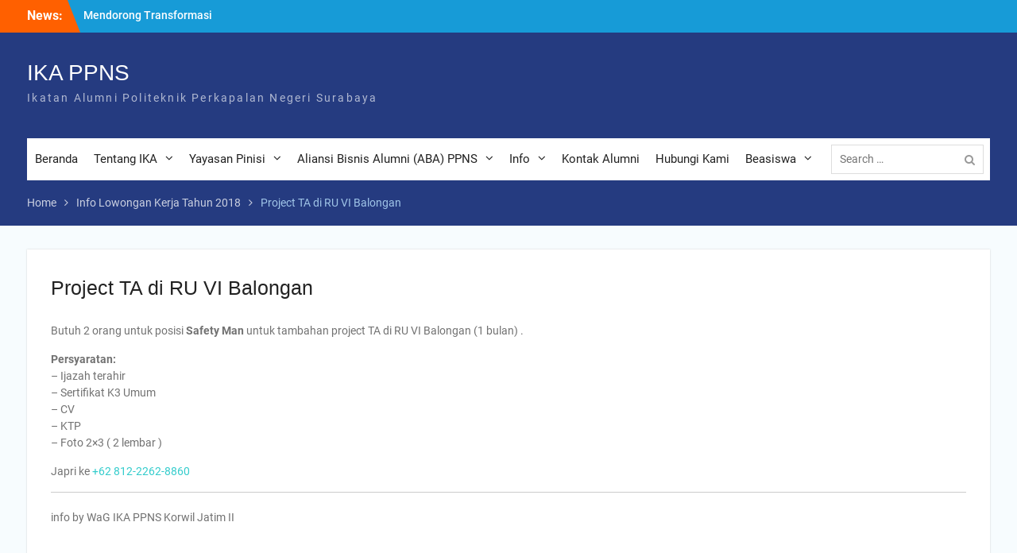

--- FILE ---
content_type: text/html; charset=UTF-8
request_url: https://ika.ppns.ac.id/info-lowongan-kerja-tahun-2018/project-ta-di-ru-vi-balongan/
body_size: 40693
content:
<!DOCTYPE html> <html lang="en-US"><head>
	    <meta charset="UTF-8">
    <meta name="viewport" content="width=device-width, initial-scale=1">
    <link rel="profile" href="http://gmpg.org/xfn/11">
    <link rel="pingback" href="https://ika.ppns.ac.id/xmlrpc.php">
    
<title>Project TA di RU VI Balongan &#8211; IKA PPNS</title>
<meta name='robots' content='max-image-preview:large' />
<link rel="alternate" type="application/rss+xml" title="IKA PPNS &raquo; Feed" href="https://ika.ppns.ac.id/feed/" />
<link rel="alternate" type="application/rss+xml" title="IKA PPNS &raquo; Comments Feed" href="https://ika.ppns.ac.id/comments/feed/" />
<script type="text/javascript">
/* <![CDATA[ */
window._wpemojiSettings = {"baseUrl":"https:\/\/s.w.org\/images\/core\/emoji\/15.0.3\/72x72\/","ext":".png","svgUrl":"https:\/\/s.w.org\/images\/core\/emoji\/15.0.3\/svg\/","svgExt":".svg","source":{"concatemoji":"https:\/\/ika.ppns.ac.id\/wp-includes\/js\/wp-emoji-release.min.js?ver=6.6.2"}};
/*! This file is auto-generated */
!function(i,n){var o,s,e;function c(e){try{var t={supportTests:e,timestamp:(new Date).valueOf()};sessionStorage.setItem(o,JSON.stringify(t))}catch(e){}}function p(e,t,n){e.clearRect(0,0,e.canvas.width,e.canvas.height),e.fillText(t,0,0);var t=new Uint32Array(e.getImageData(0,0,e.canvas.width,e.canvas.height).data),r=(e.clearRect(0,0,e.canvas.width,e.canvas.height),e.fillText(n,0,0),new Uint32Array(e.getImageData(0,0,e.canvas.width,e.canvas.height).data));return t.every(function(e,t){return e===r[t]})}function u(e,t,n){switch(t){case"flag":return n(e,"\ud83c\udff3\ufe0f\u200d\u26a7\ufe0f","\ud83c\udff3\ufe0f\u200b\u26a7\ufe0f")?!1:!n(e,"\ud83c\uddfa\ud83c\uddf3","\ud83c\uddfa\u200b\ud83c\uddf3")&&!n(e,"\ud83c\udff4\udb40\udc67\udb40\udc62\udb40\udc65\udb40\udc6e\udb40\udc67\udb40\udc7f","\ud83c\udff4\u200b\udb40\udc67\u200b\udb40\udc62\u200b\udb40\udc65\u200b\udb40\udc6e\u200b\udb40\udc67\u200b\udb40\udc7f");case"emoji":return!n(e,"\ud83d\udc26\u200d\u2b1b","\ud83d\udc26\u200b\u2b1b")}return!1}function f(e,t,n){var r="undefined"!=typeof WorkerGlobalScope&&self instanceof WorkerGlobalScope?new OffscreenCanvas(300,150):i.createElement("canvas"),a=r.getContext("2d",{willReadFrequently:!0}),o=(a.textBaseline="top",a.font="600 32px Arial",{});return e.forEach(function(e){o[e]=t(a,e,n)}),o}function t(e){var t=i.createElement("script");t.src=e,t.defer=!0,i.head.appendChild(t)}"undefined"!=typeof Promise&&(o="wpEmojiSettingsSupports",s=["flag","emoji"],n.supports={everything:!0,everythingExceptFlag:!0},e=new Promise(function(e){i.addEventListener("DOMContentLoaded",e,{once:!0})}),new Promise(function(t){var n=function(){try{var e=JSON.parse(sessionStorage.getItem(o));if("object"==typeof e&&"number"==typeof e.timestamp&&(new Date).valueOf()<e.timestamp+604800&&"object"==typeof e.supportTests)return e.supportTests}catch(e){}return null}();if(!n){if("undefined"!=typeof Worker&&"undefined"!=typeof OffscreenCanvas&&"undefined"!=typeof URL&&URL.createObjectURL&&"undefined"!=typeof Blob)try{var e="postMessage("+f.toString()+"("+[JSON.stringify(s),u.toString(),p.toString()].join(",")+"));",r=new Blob([e],{type:"text/javascript"}),a=new Worker(URL.createObjectURL(r),{name:"wpTestEmojiSupports"});return void(a.onmessage=function(e){c(n=e.data),a.terminate(),t(n)})}catch(e){}c(n=f(s,u,p))}t(n)}).then(function(e){for(var t in e)n.supports[t]=e[t],n.supports.everything=n.supports.everything&&n.supports[t],"flag"!==t&&(n.supports.everythingExceptFlag=n.supports.everythingExceptFlag&&n.supports[t]);n.supports.everythingExceptFlag=n.supports.everythingExceptFlag&&!n.supports.flag,n.DOMReady=!1,n.readyCallback=function(){n.DOMReady=!0}}).then(function(){return e}).then(function(){var e;n.supports.everything||(n.readyCallback(),(e=n.source||{}).concatemoji?t(e.concatemoji):e.wpemoji&&e.twemoji&&(t(e.twemoji),t(e.wpemoji)))}))}((window,document),window._wpemojiSettings);
/* ]]> */
</script>
<style id='wp-emoji-styles-inline-css' type='text/css'>

	img.wp-smiley, img.emoji {
		display: inline !important;
		border: none !important;
		box-shadow: none !important;
		height: 1em !important;
		width: 1em !important;
		margin: 0 0.07em !important;
		vertical-align: -0.1em !important;
		background: none !important;
		padding: 0 !important;
	}
</style>
<link rel='stylesheet' id='wp-block-library-css' href='https://ika.ppns.ac.id/wp-includes/css/dist/block-library/style.min.css?ver=6.6.2' type='text/css' media='all' />
<style id='wp-block-library-theme-inline-css' type='text/css'>
.wp-block-audio :where(figcaption){color:#555;font-size:13px;text-align:center}.is-dark-theme .wp-block-audio :where(figcaption){color:#ffffffa6}.wp-block-audio{margin:0 0 1em}.wp-block-code{border:1px solid #ccc;border-radius:4px;font-family:Menlo,Consolas,monaco,monospace;padding:.8em 1em}.wp-block-embed :where(figcaption){color:#555;font-size:13px;text-align:center}.is-dark-theme .wp-block-embed :where(figcaption){color:#ffffffa6}.wp-block-embed{margin:0 0 1em}.blocks-gallery-caption{color:#555;font-size:13px;text-align:center}.is-dark-theme .blocks-gallery-caption{color:#ffffffa6}:root :where(.wp-block-image figcaption){color:#555;font-size:13px;text-align:center}.is-dark-theme :root :where(.wp-block-image figcaption){color:#ffffffa6}.wp-block-image{margin:0 0 1em}.wp-block-pullquote{border-bottom:4px solid;border-top:4px solid;color:currentColor;margin-bottom:1.75em}.wp-block-pullquote cite,.wp-block-pullquote footer,.wp-block-pullquote__citation{color:currentColor;font-size:.8125em;font-style:normal;text-transform:uppercase}.wp-block-quote{border-left:.25em solid;margin:0 0 1.75em;padding-left:1em}.wp-block-quote cite,.wp-block-quote footer{color:currentColor;font-size:.8125em;font-style:normal;position:relative}.wp-block-quote.has-text-align-right{border-left:none;border-right:.25em solid;padding-left:0;padding-right:1em}.wp-block-quote.has-text-align-center{border:none;padding-left:0}.wp-block-quote.is-large,.wp-block-quote.is-style-large,.wp-block-quote.is-style-plain{border:none}.wp-block-search .wp-block-search__label{font-weight:700}.wp-block-search__button{border:1px solid #ccc;padding:.375em .625em}:where(.wp-block-group.has-background){padding:1.25em 2.375em}.wp-block-separator.has-css-opacity{opacity:.4}.wp-block-separator{border:none;border-bottom:2px solid;margin-left:auto;margin-right:auto}.wp-block-separator.has-alpha-channel-opacity{opacity:1}.wp-block-separator:not(.is-style-wide):not(.is-style-dots){width:100px}.wp-block-separator.has-background:not(.is-style-dots){border-bottom:none;height:1px}.wp-block-separator.has-background:not(.is-style-wide):not(.is-style-dots){height:2px}.wp-block-table{margin:0 0 1em}.wp-block-table td,.wp-block-table th{word-break:normal}.wp-block-table :where(figcaption){color:#555;font-size:13px;text-align:center}.is-dark-theme .wp-block-table :where(figcaption){color:#ffffffa6}.wp-block-video :where(figcaption){color:#555;font-size:13px;text-align:center}.is-dark-theme .wp-block-video :where(figcaption){color:#ffffffa6}.wp-block-video{margin:0 0 1em}:root :where(.wp-block-template-part.has-background){margin-bottom:0;margin-top:0;padding:1.25em 2.375em}
</style>
<style id='classic-theme-styles-inline-css' type='text/css'>
/*! This file is auto-generated */
.wp-block-button__link{color:#fff;background-color:#32373c;border-radius:9999px;box-shadow:none;text-decoration:none;padding:calc(.667em + 2px) calc(1.333em + 2px);font-size:1.125em}.wp-block-file__button{background:#32373c;color:#fff;text-decoration:none}
</style>
<style id='global-styles-inline-css' type='text/css'>
:root{--wp--preset--aspect-ratio--square: 1;--wp--preset--aspect-ratio--4-3: 4/3;--wp--preset--aspect-ratio--3-4: 3/4;--wp--preset--aspect-ratio--3-2: 3/2;--wp--preset--aspect-ratio--2-3: 2/3;--wp--preset--aspect-ratio--16-9: 16/9;--wp--preset--aspect-ratio--9-16: 9/16;--wp--preset--color--black: #000;--wp--preset--color--cyan-bluish-gray: #abb8c3;--wp--preset--color--white: #ffffff;--wp--preset--color--pale-pink: #f78da7;--wp--preset--color--vivid-red: #cf2e2e;--wp--preset--color--luminous-vivid-orange: #ff6900;--wp--preset--color--luminous-vivid-amber: #fcb900;--wp--preset--color--light-green-cyan: #7bdcb5;--wp--preset--color--vivid-green-cyan: #00d084;--wp--preset--color--pale-cyan-blue: #8ed1fc;--wp--preset--color--vivid-cyan-blue: #0693e3;--wp--preset--color--vivid-purple: #9b51e0;--wp--preset--color--gray: #727272;--wp--preset--color--blue: #179bd7;--wp--preset--color--navy-blue: #253b80;--wp--preset--color--light-blue: #f7fcfe;--wp--preset--color--orange: #ff6000;--wp--preset--color--green: #77a464;--wp--preset--color--red: #e4572e;--wp--preset--color--yellow: #f4a024;--wp--preset--gradient--vivid-cyan-blue-to-vivid-purple: linear-gradient(135deg,rgba(6,147,227,1) 0%,rgb(155,81,224) 100%);--wp--preset--gradient--light-green-cyan-to-vivid-green-cyan: linear-gradient(135deg,rgb(122,220,180) 0%,rgb(0,208,130) 100%);--wp--preset--gradient--luminous-vivid-amber-to-luminous-vivid-orange: linear-gradient(135deg,rgba(252,185,0,1) 0%,rgba(255,105,0,1) 100%);--wp--preset--gradient--luminous-vivid-orange-to-vivid-red: linear-gradient(135deg,rgba(255,105,0,1) 0%,rgb(207,46,46) 100%);--wp--preset--gradient--very-light-gray-to-cyan-bluish-gray: linear-gradient(135deg,rgb(238,238,238) 0%,rgb(169,184,195) 100%);--wp--preset--gradient--cool-to-warm-spectrum: linear-gradient(135deg,rgb(74,234,220) 0%,rgb(151,120,209) 20%,rgb(207,42,186) 40%,rgb(238,44,130) 60%,rgb(251,105,98) 80%,rgb(254,248,76) 100%);--wp--preset--gradient--blush-light-purple: linear-gradient(135deg,rgb(255,206,236) 0%,rgb(152,150,240) 100%);--wp--preset--gradient--blush-bordeaux: linear-gradient(135deg,rgb(254,205,165) 0%,rgb(254,45,45) 50%,rgb(107,0,62) 100%);--wp--preset--gradient--luminous-dusk: linear-gradient(135deg,rgb(255,203,112) 0%,rgb(199,81,192) 50%,rgb(65,88,208) 100%);--wp--preset--gradient--pale-ocean: linear-gradient(135deg,rgb(255,245,203) 0%,rgb(182,227,212) 50%,rgb(51,167,181) 100%);--wp--preset--gradient--electric-grass: linear-gradient(135deg,rgb(202,248,128) 0%,rgb(113,206,126) 100%);--wp--preset--gradient--midnight: linear-gradient(135deg,rgb(2,3,129) 0%,rgb(40,116,252) 100%);--wp--preset--font-size--small: 13px;--wp--preset--font-size--medium: 20px;--wp--preset--font-size--large: 30px;--wp--preset--font-size--x-large: 42px;--wp--preset--font-size--normal: 14px;--wp--preset--font-size--huge: 36px;--wp--preset--spacing--20: 0.44rem;--wp--preset--spacing--30: 0.67rem;--wp--preset--spacing--40: 1rem;--wp--preset--spacing--50: 1.5rem;--wp--preset--spacing--60: 2.25rem;--wp--preset--spacing--70: 3.38rem;--wp--preset--spacing--80: 5.06rem;--wp--preset--shadow--natural: 6px 6px 9px rgba(0, 0, 0, 0.2);--wp--preset--shadow--deep: 12px 12px 50px rgba(0, 0, 0, 0.4);--wp--preset--shadow--sharp: 6px 6px 0px rgba(0, 0, 0, 0.2);--wp--preset--shadow--outlined: 6px 6px 0px -3px rgba(255, 255, 255, 1), 6px 6px rgba(0, 0, 0, 1);--wp--preset--shadow--crisp: 6px 6px 0px rgba(0, 0, 0, 1);}:where(.is-layout-flex){gap: 0.5em;}:where(.is-layout-grid){gap: 0.5em;}body .is-layout-flex{display: flex;}.is-layout-flex{flex-wrap: wrap;align-items: center;}.is-layout-flex > :is(*, div){margin: 0;}body .is-layout-grid{display: grid;}.is-layout-grid > :is(*, div){margin: 0;}:where(.wp-block-columns.is-layout-flex){gap: 2em;}:where(.wp-block-columns.is-layout-grid){gap: 2em;}:where(.wp-block-post-template.is-layout-flex){gap: 1.25em;}:where(.wp-block-post-template.is-layout-grid){gap: 1.25em;}.has-black-color{color: var(--wp--preset--color--black) !important;}.has-cyan-bluish-gray-color{color: var(--wp--preset--color--cyan-bluish-gray) !important;}.has-white-color{color: var(--wp--preset--color--white) !important;}.has-pale-pink-color{color: var(--wp--preset--color--pale-pink) !important;}.has-vivid-red-color{color: var(--wp--preset--color--vivid-red) !important;}.has-luminous-vivid-orange-color{color: var(--wp--preset--color--luminous-vivid-orange) !important;}.has-luminous-vivid-amber-color{color: var(--wp--preset--color--luminous-vivid-amber) !important;}.has-light-green-cyan-color{color: var(--wp--preset--color--light-green-cyan) !important;}.has-vivid-green-cyan-color{color: var(--wp--preset--color--vivid-green-cyan) !important;}.has-pale-cyan-blue-color{color: var(--wp--preset--color--pale-cyan-blue) !important;}.has-vivid-cyan-blue-color{color: var(--wp--preset--color--vivid-cyan-blue) !important;}.has-vivid-purple-color{color: var(--wp--preset--color--vivid-purple) !important;}.has-black-background-color{background-color: var(--wp--preset--color--black) !important;}.has-cyan-bluish-gray-background-color{background-color: var(--wp--preset--color--cyan-bluish-gray) !important;}.has-white-background-color{background-color: var(--wp--preset--color--white) !important;}.has-pale-pink-background-color{background-color: var(--wp--preset--color--pale-pink) !important;}.has-vivid-red-background-color{background-color: var(--wp--preset--color--vivid-red) !important;}.has-luminous-vivid-orange-background-color{background-color: var(--wp--preset--color--luminous-vivid-orange) !important;}.has-luminous-vivid-amber-background-color{background-color: var(--wp--preset--color--luminous-vivid-amber) !important;}.has-light-green-cyan-background-color{background-color: var(--wp--preset--color--light-green-cyan) !important;}.has-vivid-green-cyan-background-color{background-color: var(--wp--preset--color--vivid-green-cyan) !important;}.has-pale-cyan-blue-background-color{background-color: var(--wp--preset--color--pale-cyan-blue) !important;}.has-vivid-cyan-blue-background-color{background-color: var(--wp--preset--color--vivid-cyan-blue) !important;}.has-vivid-purple-background-color{background-color: var(--wp--preset--color--vivid-purple) !important;}.has-black-border-color{border-color: var(--wp--preset--color--black) !important;}.has-cyan-bluish-gray-border-color{border-color: var(--wp--preset--color--cyan-bluish-gray) !important;}.has-white-border-color{border-color: var(--wp--preset--color--white) !important;}.has-pale-pink-border-color{border-color: var(--wp--preset--color--pale-pink) !important;}.has-vivid-red-border-color{border-color: var(--wp--preset--color--vivid-red) !important;}.has-luminous-vivid-orange-border-color{border-color: var(--wp--preset--color--luminous-vivid-orange) !important;}.has-luminous-vivid-amber-border-color{border-color: var(--wp--preset--color--luminous-vivid-amber) !important;}.has-light-green-cyan-border-color{border-color: var(--wp--preset--color--light-green-cyan) !important;}.has-vivid-green-cyan-border-color{border-color: var(--wp--preset--color--vivid-green-cyan) !important;}.has-pale-cyan-blue-border-color{border-color: var(--wp--preset--color--pale-cyan-blue) !important;}.has-vivid-cyan-blue-border-color{border-color: var(--wp--preset--color--vivid-cyan-blue) !important;}.has-vivid-purple-border-color{border-color: var(--wp--preset--color--vivid-purple) !important;}.has-vivid-cyan-blue-to-vivid-purple-gradient-background{background: var(--wp--preset--gradient--vivid-cyan-blue-to-vivid-purple) !important;}.has-light-green-cyan-to-vivid-green-cyan-gradient-background{background: var(--wp--preset--gradient--light-green-cyan-to-vivid-green-cyan) !important;}.has-luminous-vivid-amber-to-luminous-vivid-orange-gradient-background{background: var(--wp--preset--gradient--luminous-vivid-amber-to-luminous-vivid-orange) !important;}.has-luminous-vivid-orange-to-vivid-red-gradient-background{background: var(--wp--preset--gradient--luminous-vivid-orange-to-vivid-red) !important;}.has-very-light-gray-to-cyan-bluish-gray-gradient-background{background: var(--wp--preset--gradient--very-light-gray-to-cyan-bluish-gray) !important;}.has-cool-to-warm-spectrum-gradient-background{background: var(--wp--preset--gradient--cool-to-warm-spectrum) !important;}.has-blush-light-purple-gradient-background{background: var(--wp--preset--gradient--blush-light-purple) !important;}.has-blush-bordeaux-gradient-background{background: var(--wp--preset--gradient--blush-bordeaux) !important;}.has-luminous-dusk-gradient-background{background: var(--wp--preset--gradient--luminous-dusk) !important;}.has-pale-ocean-gradient-background{background: var(--wp--preset--gradient--pale-ocean) !important;}.has-electric-grass-gradient-background{background: var(--wp--preset--gradient--electric-grass) !important;}.has-midnight-gradient-background{background: var(--wp--preset--gradient--midnight) !important;}.has-small-font-size{font-size: var(--wp--preset--font-size--small) !important;}.has-medium-font-size{font-size: var(--wp--preset--font-size--medium) !important;}.has-large-font-size{font-size: var(--wp--preset--font-size--large) !important;}.has-x-large-font-size{font-size: var(--wp--preset--font-size--x-large) !important;}
:where(.wp-block-post-template.is-layout-flex){gap: 1.25em;}:where(.wp-block-post-template.is-layout-grid){gap: 1.25em;}
:where(.wp-block-columns.is-layout-flex){gap: 2em;}:where(.wp-block-columns.is-layout-grid){gap: 2em;}
:root :where(.wp-block-pullquote){font-size: 1.5em;line-height: 1.6;}
</style>
<link rel='stylesheet' id='university-hub-font-awesome-css' href='https://ika.ppns.ac.id/wp-content/themes/university-hub/third-party/font-awesome/css/font-awesome.min.css?ver=4.7.0' type='text/css' media='all' />
<link rel='stylesheet' id='university-hub-google-fonts-css' href='https://ika.ppns.ac.id/wp-content/fonts/229b4d6f198cd65c4b70a6ba4911fcf1.css' type='text/css' media='all' />
<link rel='stylesheet' id='university-hub-style-css' href='https://ika.ppns.ac.id/wp-content/themes/university-hub/style.css?ver=20220930-42948' type='text/css' media='all' />
<link rel='stylesheet' id='university-hub-block-style-css' href='https://ika.ppns.ac.id/wp-content/themes/university-hub/css/blocks.css?ver=20211006' type='text/css' media='all' />
<script type="text/javascript" src="https://ika.ppns.ac.id/wp-includes/js/jquery/jquery.min.js?ver=3.7.1" id="jquery-core-js"></script>
<script type="text/javascript" src="https://ika.ppns.ac.id/wp-includes/js/jquery/jquery-migrate.min.js?ver=3.4.1" id="jquery-migrate-js"></script>
<link rel="https://api.w.org/" href="https://ika.ppns.ac.id/wp-json/" /><link rel="alternate" title="JSON" type="application/json" href="https://ika.ppns.ac.id/wp-json/wp/v2/pages/1197" /><link rel="EditURI" type="application/rsd+xml" title="RSD" href="https://ika.ppns.ac.id/xmlrpc.php?rsd" />
<meta name="generator" content="WordPress 6.6.2" />
<link rel="canonical" href="https://ika.ppns.ac.id/info-lowongan-kerja-tahun-2018/project-ta-di-ru-vi-balongan/" />
<link rel='shortlink' href='https://ika.ppns.ac.id/?p=1197' />
<link rel="alternate" title="oEmbed (JSON)" type="application/json+oembed" href="https://ika.ppns.ac.id/wp-json/oembed/1.0/embed?url=https%3A%2F%2Fika.ppns.ac.id%2Finfo-lowongan-kerja-tahun-2018%2Fproject-ta-di-ru-vi-balongan%2F" />
<link rel="alternate" title="oEmbed (XML)" type="text/xml+oembed" href="https://ika.ppns.ac.id/wp-json/oembed/1.0/embed?url=https%3A%2F%2Fika.ppns.ac.id%2Finfo-lowongan-kerja-tahun-2018%2Fproject-ta-di-ru-vi-balongan%2F&#038;format=xml" />
<link rel="icon" href="https://ika.ppns.ac.id/wp-content/uploads/2017/04/1-150x150.png" sizes="32x32" />
<link rel="icon" href="https://ika.ppns.ac.id/wp-content/uploads/2017/04/1.png" sizes="192x192" />
<link rel="apple-touch-icon" href="https://ika.ppns.ac.id/wp-content/uploads/2017/04/1.png" />
<meta name="msapplication-TileImage" content="https://ika.ppns.ac.id/wp-content/uploads/2017/04/1.png" />
</head>

<body class="page-template-default page page-id-1197 page-child parent-pageid-819 wp-embed-responsive global-layout-no-sidebar slider-disabled">

	
	    <div id="page" class="hfeed site">
    <a class="skip-link screen-reader-text" href="#content">Skip to content</a>
    		<div id="tophead">
			<div class="container">
									<div class="top-news">
						<span class="top-news-title">
												News:						</span>
								<div id="news-ticker">
			<div class="news-ticker-inner-wrap">
									<div class="list">
						<a href="https://ika.ppns.ac.id/2026/01/08/mendorong-transformasi-industri-hijau-untuk-masa-depan-berkelanjutan/">Mendorong Transformasi Industri Hijau Untuk Masa Depan Berkelanjutan</a>
					</div>
									<div class="list">
						<a href="https://ika.ppns.ac.id/2026/01/08/focus-group-discussion-fgd-dengan-tema-formulasi-model-kemitraan-antara-ppns-dengan-mitra-industri-kapal-kecil-bidang-produksi-kapal-kecil/">FOCUS GROUP DISCUSSION (FGD) DENGAN TEMA “FORMULASI MODEL KEMITRAAN ANTARA PPNS DENGAN MITRA INDUSTRI KAPAL KECIL BIDANG PRODUKSI KAPAL KECIL</a>
					</div>
									<div class="list">
						<a href="https://ika.ppns.ac.id/2026/01/08/pengukuhan-guru-besar-prof-dr-eng-mohammad-abu-jamiin-s-t-m-t/">Pengukuhan Guru Besar &#8220;Prof.Dr.Eng. Mohammad Abu Jami’in, S.T., M.T.&#8221;</a>
					</div>
							</div> <!-- .news-ticker-inner-wrap -->
		</div><!-- #news-ticker -->
							</div> <!-- #top-news -->
				
				
							</div> <!-- .container -->
		</div><!--  #tophead -->
		<header id="masthead" class="site-header" role="banner"><div class="container">			    <div class="site-branding">

			
													<div id="site-identity">
																		<p class="site-title"><a href="https://ika.ppns.ac.id/" rel="home">IKA PPNS</a></p>
																						<p class="site-description">Ikatan Alumni Politeknik Perkapalan Negeri Surabaya</p>
									</div><!-- #site-identity -->
				    </div><!-- .site-branding -->
	    		<div id="quick-contact">
					</div><!-- #quick-contact -->

	    <div id="main-nav">
	    	<div class="menu-wrapper">
	    		<button id="menu-toggle" class="menu-toggle" aria-controls="main-menu" aria-expanded="false">
					<i class="fa fa-bars"></i>
          			<i class="fa fa-close"></i>
		    		<span class="menu-label">Menu</span>
		    	</button>

				<div class="menu-inside-wrapper">
					 <nav id="site-navigation" class="main-navigation" role="navigation">
						<div class="menu-menuutama-container"><ul id="primary-menu" class="menu"><li id="menu-item-161" class="menu-item menu-item-type-custom menu-item-object-custom menu-item-home menu-item-161"><a href="https://ika.ppns.ac.id">Beranda</a></li>
<li id="menu-item-294" class="menu-item menu-item-type-custom menu-item-object-custom menu-item-home menu-item-has-children menu-item-294"><a href="https://ika.ppns.ac.id">Tentang IKA</a>
<ul class="sub-menu">
	<li id="menu-item-295" class="menu-item menu-item-type-custom menu-item-object-custom menu-item-295"><a href="https://ika.ppns.ac.id/sambutan/">Sambutan</a></li>
	<li id="menu-item-645" class="menu-item menu-item-type-post_type menu-item-object-page menu-item-645"><a href="https://ika.ppns.ac.id/sejarah-ika-ppns-3/">Sejarah IKA PPNS</a></li>
	<li id="menu-item-160" class="menu-item menu-item-type-post_type menu-item-object-page menu-item-160"><a href="https://ika.ppns.ac.id/lambang/">Lambang</a></li>
	<li id="menu-item-158" class="menu-item menu-item-type-post_type menu-item-object-page menu-item-158"><a href="https://ika.ppns.ac.id/ad-art-ika-ppns/">AD/ART</a></li>
	<li id="menu-item-159" class="menu-item menu-item-type-post_type menu-item-object-page menu-item-159"><a href="https://ika.ppns.ac.id/pengurus-ika-ppns/">Struktur Organisasi</a></li>
	<li id="menu-item-619" class="menu-item menu-item-type-post_type menu-item-object-page menu-item-619"><a href="https://ika.ppns.ac.id/pengurus-ika-ppns/">Pengurus</a></li>
	<li id="menu-item-296" class="menu-item menu-item-type-custom menu-item-object-custom menu-item-296"><a href="https://ika.ppns.ac.id/program-kerja-agenda/">Program Kerja &#038; Agenda</a></li>
	<li id="menu-item-313" class="menu-item menu-item-type-custom menu-item-object-custom menu-item-313"><a href="https://ika.ppns.ac.id/partner-sponsorship/">Partner &#038; Sponsorship</a></li>
</ul>
</li>
<li id="menu-item-297" class="menu-item menu-item-type-custom menu-item-object-custom menu-item-has-children menu-item-297"><a href="https://ika.ppns.ac.id/yayasan-pinisi/">Yayasan Pinisi</a>
<ul class="sub-menu">
	<li id="menu-item-1593" class="menu-item menu-item-type-post_type menu-item-object-page menu-item-1593"><a href="https://ika.ppns.ac.id/ad-art-yayasan-pinisi/">AD/ART</a></li>
	<li id="menu-item-1594" class="menu-item menu-item-type-post_type menu-item-object-page menu-item-1594"><a href="https://ika.ppns.ac.id/struktur-organisasi-yayasan-pinisi/">Struktur Organisasi</a></li>
	<li id="menu-item-1603" class="menu-item menu-item-type-post_type menu-item-object-page menu-item-1603"><a href="https://ika.ppns.ac.id/akta-notaris-yayasan-pinisi/">Akta Notaris</a></li>
	<li id="menu-item-1595" class="menu-item menu-item-type-custom menu-item-object-custom menu-item-home menu-item-has-children menu-item-1595"><a href="https://ika.ppns.ac.id/">Laporan Keuangan</a>
	<ul class="sub-menu">
		<li id="menu-item-3253" class="menu-item menu-item-type-custom menu-item-object-custom menu-item-home menu-item-has-children menu-item-3253"><a href="https://ika.ppns.ac.id/">2018</a>
		<ul class="sub-menu">
			<li id="menu-item-3246" class="menu-item menu-item-type-custom menu-item-object-custom menu-item-3246"><a href="https://ika.ppns.ac.id/laporan-keuangan-yayasan-pinisi-oktober-2018/">Oktober</a></li>
			<li id="menu-item-3252" class="menu-item menu-item-type-custom menu-item-object-custom menu-item-3252"><a href="https://ika.ppns.ac.id/laporan-keuangan-yayasan-pinisi-november-2018/">November</a></li>
			<li id="menu-item-3256" class="menu-item menu-item-type-custom menu-item-object-custom menu-item-3256"><a href="https://ika.ppns.ac.id/laporan-keuangan-yayasan-pinisi-desember-2018/">Desember</a></li>
		</ul>
</li>
		<li id="menu-item-3257" class="menu-item menu-item-type-custom menu-item-object-custom menu-item-home menu-item-has-children menu-item-3257"><a href="https://ika.ppns.ac.id/">2019</a>
		<ul class="sub-menu">
			<li id="menu-item-3260" class="menu-item menu-item-type-custom menu-item-object-custom menu-item-3260"><a href="https://ika.ppns.ac.id/laporan-keuangan-yayasan-pinisi-januari-2019/">Januari</a></li>
			<li id="menu-item-3575" class="menu-item menu-item-type-custom menu-item-object-custom menu-item-3575"><a href="https://ika.ppns.ac.id/laporan-keuangan-yayasan-pinisi-februari-2019/">Februari</a></li>
			<li id="menu-item-3938" class="menu-item menu-item-type-custom menu-item-object-custom menu-item-3938"><a href="https://ika.ppns.ac.id/laporan-keuangan-yayasan-pinisi-maret-2019/">Maret</a></li>
			<li id="menu-item-4007" class="menu-item menu-item-type-custom menu-item-object-custom menu-item-4007"><a href="https://ika.ppns.ac.id/laporan-keuangan-yayasan-pinisi-april-2019/">April</a></li>
			<li id="menu-item-4112" class="menu-item menu-item-type-custom menu-item-object-custom menu-item-4112"><a href="https://ika.ppns.ac.id/laporan-keuangan-yayasan-pinisi-mei-2019/">Mei</a></li>
			<li id="menu-item-4333" class="menu-item menu-item-type-custom menu-item-object-custom menu-item-4333"><a href="https://ika.ppns.ac.id/laporan-keuangan-yayasan-pinisi-juni-2019/">Juni</a></li>
			<li id="menu-item-4499" class="menu-item menu-item-type-custom menu-item-object-custom menu-item-4499"><a href="https://ika.ppns.ac.id/laporan-keuangan-yayasan-pinisi-juli-2019/">Juli</a></li>
			<li id="menu-item-4793" class="menu-item menu-item-type-custom menu-item-object-custom menu-item-4793"><a href="https://ika.ppns.ac.id/laporan-keuangan-yayasan-pinisi-agustus-2019/">Agustus</a></li>
			<li id="menu-item-5005" class="menu-item menu-item-type-custom menu-item-object-custom menu-item-5005"><a href="https://ika.ppns.ac.id/laporan-keuangan-yayasan-pinisi-september-2019/">September</a></li>
			<li id="menu-item-5333" class="menu-item menu-item-type-custom menu-item-object-custom menu-item-5333"><a href="https://ika.ppns.ac.id/laporan-keuangan-yayasan-pinisi-oktober-2019/">Oktober</a></li>
			<li id="menu-item-5339" class="menu-item menu-item-type-custom menu-item-object-custom menu-item-5339"><a href="https://ika.ppns.ac.id/laporan-keuangan-yayasan-pinisi-november-2019/">November</a></li>
			<li id="menu-item-5478" class="menu-item menu-item-type-custom menu-item-object-custom menu-item-5478"><a href="https://ika.ppns.ac.id/laporan-keuangan-yayasan-pinisi-desember-2019/">Desember</a></li>
		</ul>
</li>
		<li id="menu-item-5522" class="menu-item menu-item-type-custom menu-item-object-custom menu-item-home menu-item-has-children menu-item-5522"><a href="https://ika.ppns.ac.id/">2020</a>
		<ul class="sub-menu">
			<li id="menu-item-5523" class="menu-item menu-item-type-custom menu-item-object-custom menu-item-5523"><a href="https://ika.ppns.ac.id/laporan-keuangan-yayasan-pinisi-januari-2020/">Januari</a></li>
			<li id="menu-item-6252" class="menu-item menu-item-type-custom menu-item-object-custom menu-item-6252"><a href="https://ika.ppns.ac.id/laporan-keuangan-yayasan-pinisi-februari-2020/">Februari</a></li>
			<li id="menu-item-6255" class="menu-item menu-item-type-custom menu-item-object-custom menu-item-6255"><a href="https://ika.ppns.ac.id/laporan-keuangan-yayasan-pinisi-maret-2020/">Maret</a></li>
			<li id="menu-item-6256" class="menu-item menu-item-type-custom menu-item-object-custom menu-item-6256"><a href="https://ika.ppns.ac.id/laporan-keuangan-yayasan-pinisi-april-2020/">April</a></li>
			<li id="menu-item-6257" class="menu-item menu-item-type-custom menu-item-object-custom menu-item-6257"><a href="https://ika.ppns.ac.id/laporan-keuangan-yayasan-pinisi-mei-2020/">Mei</a></li>
			<li id="menu-item-6315" class="menu-item menu-item-type-custom menu-item-object-custom menu-item-6315"><a href="https://ika.ppns.ac.id/laporan-keuangan-yayasan-pinisi-juni-2020/">Juni</a></li>
			<li id="menu-item-6566" class="menu-item menu-item-type-custom menu-item-object-custom menu-item-6566"><a href="https://ika.ppns.ac.id/laporan-keuangan-yayasan-pinisi-juli-2020/">Juli</a></li>
			<li id="menu-item-6572" class="menu-item menu-item-type-custom menu-item-object-custom menu-item-6572"><a href="https://ika.ppns.ac.id/laporan-keuangan-yayasan-pinisi-agustus-2020/">Agustus</a></li>
			<li id="menu-item-6704" class="menu-item menu-item-type-custom menu-item-object-custom menu-item-6704"><a href="https://ika.ppns.ac.id/laporan-keuangan-yayasan-pinisi-september-2020/">September</a></li>
			<li id="menu-item-6697" class="menu-item menu-item-type-custom menu-item-object-custom menu-item-6697"><a href="https://ika.ppns.ac.id/laporan-keuangan-yayasan-pinisi-oktober-2020/">Oktober</a></li>
			<li id="menu-item-6847" class="menu-item menu-item-type-custom menu-item-object-custom menu-item-6847"><a href="https://ika.ppns.ac.id/2020/12/06/laporan-keuangan-yayasan-pinisi-november-2020/">November</a></li>
			<li id="menu-item-7184" class="menu-item menu-item-type-custom menu-item-object-custom menu-item-7184"><a href="https://ika.ppns.ac.id/laporan-keuangan-yayasan-pinisi-desember-2020/">Desember</a></li>
		</ul>
</li>
	</ul>
</li>
</ul>
</li>
<li id="menu-item-7380" class="menu-item menu-item-type-custom menu-item-object-custom menu-item-home menu-item-has-children menu-item-7380"><a href="https://ika.ppns.ac.id/">Aliansi Bisnis Alumni (ABA) PPNS</a>
<ul class="sub-menu">
	<li id="menu-item-7382" class="menu-item menu-item-type-custom menu-item-object-custom menu-item-7382"><a href="https://ika.ppns.ac.id/database-aba-ppns/">Database ABA</a></li>
	<li id="menu-item-7383" class="menu-item menu-item-type-custom menu-item-object-custom menu-item-7383"><a href="https://ika.ppns.ac.id/aliansi-bisnis-alumni-ppns/">Kegiatan ABA</a></li>
</ul>
</li>
<li id="menu-item-807" class="menu-item menu-item-type-custom menu-item-object-custom menu-item-home menu-item-has-children menu-item-807"><a href="https://ika.ppns.ac.id/">Info</a>
<ul class="sub-menu">
	<li id="menu-item-2242" class="menu-item menu-item-type-custom menu-item-object-custom menu-item-home menu-item-has-children menu-item-2242"><a href="https://ika.ppns.ac.id/">Lowongan Kerja</a>
	<ul class="sub-menu">
		<li id="menu-item-8233" class="menu-item menu-item-type-custom menu-item-object-custom menu-item-8233"><a href="https://ika.ppns.ac.id/info-lowongan-kerja-tahun-2025/">2025</a></li>
		<li id="menu-item-7006" class="menu-item menu-item-type-custom menu-item-object-custom menu-item-7006"><a href="https://ika.ppns.ac.id/info-lowongan-kerja-tahun-2021/">2021</a></li>
		<li id="menu-item-5607" class="menu-item menu-item-type-custom menu-item-object-custom menu-item-5607"><a href="https://ika.ppns.ac.id/info-lowongan-kerja-tahun-2020/">2020</a></li>
		<li id="menu-item-3203" class="menu-item menu-item-type-custom menu-item-object-custom menu-item-3203"><a href="https://ika.ppns.ac.id/info-lowongan-kerja-tahun-2019/">2019</a></li>
		<li id="menu-item-809" class="menu-item menu-item-type-custom menu-item-object-custom menu-item-809"><a href="https://ika.ppns.ac.id/info-lowongan-kerja-tahun-2018/">2018</a></li>
		<li id="menu-item-808" class="menu-item menu-item-type-custom menu-item-object-custom menu-item-808"><a href="https://ika.ppns.ac.id/info-lowongan-kerja-tahun-2017/">2017</a></li>
	</ul>
</li>
	<li id="menu-item-2244" class="menu-item menu-item-type-custom menu-item-object-custom menu-item-home menu-item-has-children menu-item-2244"><a href="https://ika.ppns.ac.id/">Pelatihan</a>
	<ul class="sub-menu">
		<li id="menu-item-3583" class="menu-item menu-item-type-post_type menu-item-object-page menu-item-3583"><a href="https://ika.ppns.ac.id/pelatihan-tahun-2019/">2019</a></li>
		<li id="menu-item-2280" class="menu-item menu-item-type-post_type menu-item-object-page menu-item-2280"><a href="https://ika.ppns.ac.id/pelatihan-2018/">2018</a></li>
	</ul>
</li>
</ul>
</li>
<li id="menu-item-617" class="menu-item menu-item-type-post_type menu-item-object-page menu-item-617"><a href="https://ika.ppns.ac.id/kontak-alumni-di-perusahaan/">Kontak Alumni</a></li>
<li id="menu-item-620" class="menu-item menu-item-type-post_type menu-item-object-page menu-item-620"><a href="https://ika.ppns.ac.id/hubungi-kami/">Hubungi Kami</a></li>
<li id="menu-item-4549" class="menu-item menu-item-type-custom menu-item-object-custom menu-item-home menu-item-has-children menu-item-4549"><a href="https://ika.ppns.ac.id/">Beasiswa</a>
<ul class="sub-menu">
	<li id="menu-item-3460" class="menu-item menu-item-type-post_type menu-item-object-page menu-item-3460"><a href="https://ika.ppns.ac.id/pendaftaran-beasiswa-yayasan-pinisi/">Pendaftaran Beasiswa</a></li>
	<li id="menu-item-4552" class="menu-item menu-item-type-custom menu-item-object-custom menu-item-home menu-item-has-children menu-item-4552"><a href="https://ika.ppns.ac.id/">Pengumuman Penerima Beasiswa</a>
	<ul class="sub-menu">
		<li id="menu-item-4551" class="menu-item menu-item-type-custom menu-item-object-custom menu-item-4551"><a href="https://ika.ppns.ac.id/2019/01/29/pengumuman-penerima-beasiswa-yayasan-pinisi-2019/">Periode I</a></li>
		<li id="menu-item-6243" class="menu-item menu-item-type-post_type menu-item-object-post menu-item-6243"><a href="https://ika.ppns.ac.id/2020/06/24/pengumuman-penerima-beasiswa-yayasan-pinisi-januari-2020/">Periode II</a></li>
		<li id="menu-item-6244" class="menu-item menu-item-type-custom menu-item-object-custom menu-item-6244"><a href="https://ika.ppns.ac.id/2020/06/24/pengumuman-penerima-beasiswa-yayasan-pinisi-juli-2020/">Periode III</a></li>
		<li id="menu-item-6460" class="menu-item menu-item-type-custom menu-item-object-custom menu-item-6460"><a href="https://ika.ppns.ac.id/pengumuman-penerima-beasiswa-yayasan-pinisi-periode-iv-2020/">Periode IV</a></li>
	</ul>
</li>
</ul>
</li>
</ul></div>					</nav><!-- #site-navigation -->

								        				        <div class="header-search-box">
				        	<div class="search-box-wrap">
	<form role="search" method="get" class="search-form" action="https://ika.ppns.ac.id/">
		<label>
		<span class="screen-reader-text">Search for:</span>
			<input class="search-field" placeholder="Search &hellip;" value="" name="s" type="search">
		</label>
		<input class="search-submit" value="&#xf002;" type="submit">
	</form><!-- .search-form -->
</div><!-- .search-box-wrap -->
				        </div>
		        	
				</div>
			</div>
	    </div> <!-- #main-nav -->
	        </div><!-- .container --></header><!-- #masthead -->
	<div id="breadcrumb"><div class="container"><div role="navigation" aria-label="Breadcrumbs" class="breadcrumb-trail breadcrumbs" itemprop="breadcrumb"><ul class="trail-items" itemscope itemtype="http://schema.org/BreadcrumbList"><meta name="numberOfItems" content="3" /><meta name="itemListOrder" content="Ascending" /><li itemprop="itemListElement" itemscope itemtype="http://schema.org/ListItem" class="trail-item trail-begin"><a href="https://ika.ppns.ac.id" rel="home"><span itemprop="name">Home</span></a><meta itemprop="position" content="1" /></li><li itemprop="itemListElement" itemscope itemtype="http://schema.org/ListItem" class="trail-item"><a href="https://ika.ppns.ac.id/info-lowongan-kerja-tahun-2018/"><span itemprop="name">Info Lowongan Kerja Tahun 2018</span></a><meta itemprop="position" content="2" /></li><li itemprop="itemListElement" itemscope itemtype="http://schema.org/ListItem" class="trail-item trail-end"><span itemprop="name">Project TA di RU VI Balongan</span><meta itemprop="position" content="3" /></li></ul></div></div><!-- .container --></div><!-- #breadcrumb --><div id="content" class="site-content"><div class="container"><div class="inner-wrapper">    

	<div id="primary" class="content-area">
		<main id="main" class="site-main" role="main">

			
				
<article id="post-1197" class="post-1197 page type-page status-publish hentry">

	<header class="entry-header">
		<h1 class="entry-title">Project TA di RU VI Balongan</h1>	</header><!-- .entry-header -->

    	<div class="entry-content-wrapper">
		<div class="entry-content">
			<p>Butuh 2 orang untuk posisi <strong>Safety Man</strong> untuk tambahan project TA di RU VI Balongan (1 bulan) .</p>
<p><strong>Persyaratan:</strong><br />
&#8211; Ijazah terahir<br />
&#8211; Sertifikat K3 Umum<br />
&#8211; CV<br />
&#8211; KTP<br />
&#8211; Foto 2&#215;3 ( 2 lembar )</p>
<p>Japri ke <span style="color: #33cccc;">+62 812-2262-8860</span></p>
<hr />
<p>info by WaG IKA PPNS Korwil Jatim II</p>
					</div><!-- .entry-content -->
	</div><!-- .entry-content-wrapper -->

	<footer class="entry-footer">
			</footer><!-- .entry-footer -->
</article><!-- #post-## -->


				
			
		</main><!-- #main -->
	</div><!-- #primary -->



</div><!-- .inner-wrapper --></div><!-- .container --></div><!-- #content -->
	<footer id="colophon" class="site-footer" role="contentinfo"><div class="container">    
		<div class="colophon-inner">

		    
		    			    <div class="colophon-column">
			    	<div class="copyright">
			    		Copyright IKA PPNS 2018 © All rights reserved.			    	</div><!-- .copyright -->
			    </div><!-- .colophon-column -->
		    
		    
		    			    <div class="colophon-column">
			    	<div class="site-info">
			    		University Hub by <a target="_blank" rel="designer" href="https://wenthemes.com/">WEN Themes</a>			    	</div><!-- .site-info -->
			    </div><!-- .colophon-column -->
		    
		</div><!-- .colophon-inner -->

	    	</div><!-- .container --></footer><!-- #colophon -->
</div><!-- #page --><a href="#page" class="scrollup" id="btn-scrollup"><i class="fa fa-angle-up"><span class="screen-reader-text">Scroll Up</span></i></a>
<script type="text/javascript" id="university-hub-navigation-js-extra">
/* <![CDATA[ */
var universityHubOptions = {"screenReaderText":{"expand":"expand child menu","collapse":"collapse child menu"}};
/* ]]> */
</script>
<script type="text/javascript" src="https://ika.ppns.ac.id/wp-content/themes/university-hub/js/navigation.min.js?ver=20200713" id="university-hub-navigation-js"></script>
<script type="text/javascript" src="https://ika.ppns.ac.id/wp-content/themes/university-hub/js/skip-link-focus-fix.min.js?ver=20130115" id="university-hub-skip-link-focus-fix-js"></script>
<script type="text/javascript" src="https://ika.ppns.ac.id/wp-content/themes/university-hub/third-party/cycle2/js/jquery.cycle2.min.js?ver=2.1.6" id="jquery-cycle2-js"></script>
<script type="text/javascript" src="https://ika.ppns.ac.id/wp-content/themes/university-hub/third-party/ticker/jquery.easy-ticker.min.js?ver=2.0" id="jquery-easy-ticker-js"></script>
<script type="text/javascript" src="https://ika.ppns.ac.id/wp-content/themes/university-hub/js/custom.min.js?ver=1.0.2" id="university-hub-custom-js"></script>
</body>
</html>
